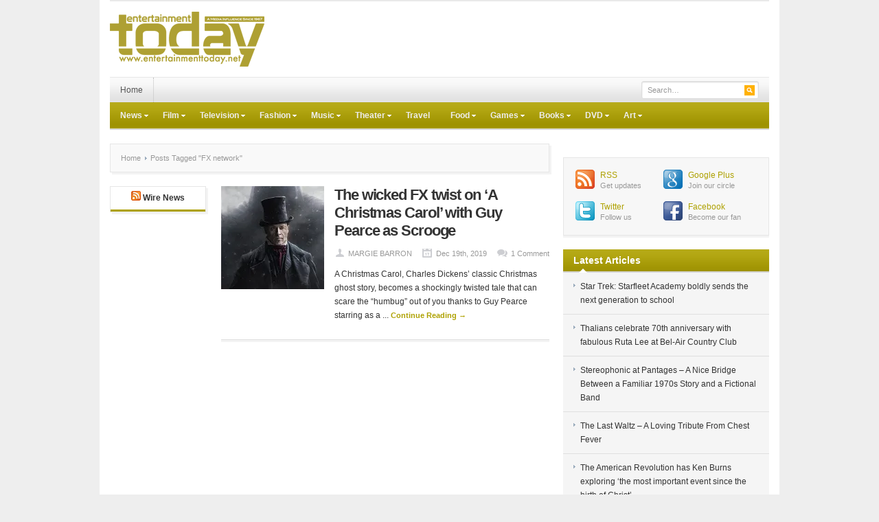

--- FILE ---
content_type: text/html; charset=utf-8
request_url: https://www.google.com/recaptcha/api2/aframe
body_size: 263
content:
<!DOCTYPE HTML><html><head><meta http-equiv="content-type" content="text/html; charset=UTF-8"></head><body><script nonce="pMqy4bQggo-MlCDiXD3tag">/** Anti-fraud and anti-abuse applications only. See google.com/recaptcha */ try{var clients={'sodar':'https://pagead2.googlesyndication.com/pagead/sodar?'};window.addEventListener("message",function(a){try{if(a.source===window.parent){var b=JSON.parse(a.data);var c=clients[b['id']];if(c){var d=document.createElement('img');d.src=c+b['params']+'&rc='+(localStorage.getItem("rc::a")?sessionStorage.getItem("rc::b"):"");window.document.body.appendChild(d);sessionStorage.setItem("rc::e",parseInt(sessionStorage.getItem("rc::e")||0)+1);localStorage.setItem("rc::h",'1768778776321');}}}catch(b){}});window.parent.postMessage("_grecaptcha_ready", "*");}catch(b){}</script></body></html>